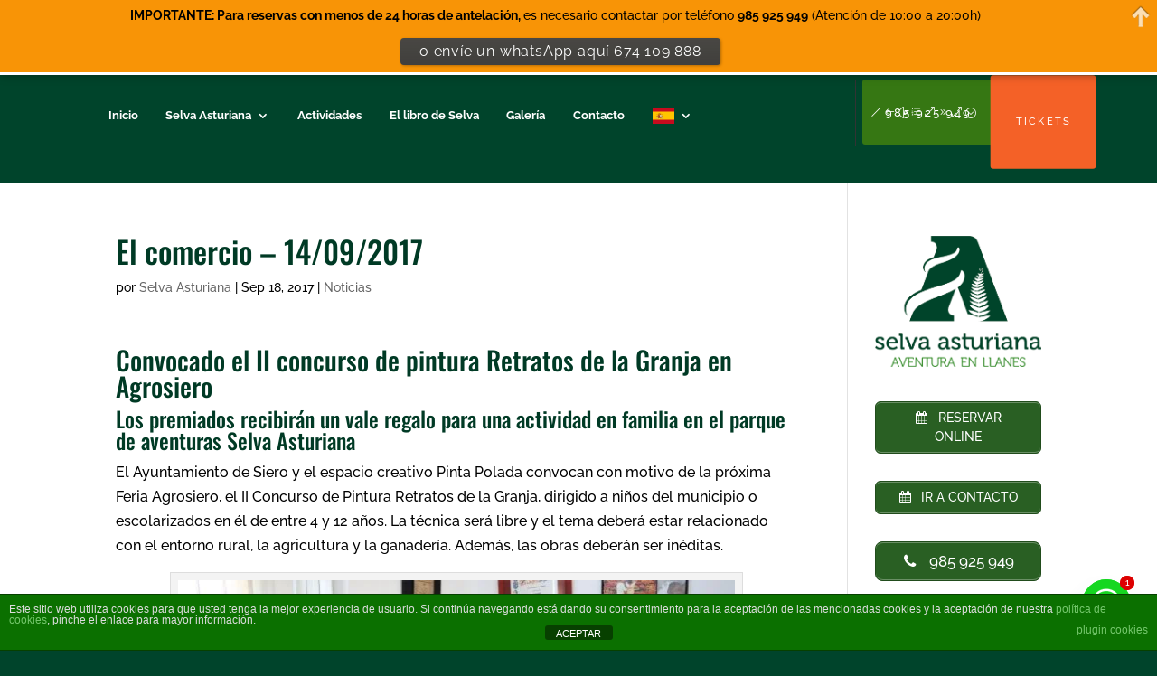

--- FILE ---
content_type: text/css
request_url: https://selvaasturiana.com/wp-content/themes/Divi-child/style.css?ver=3.19.2.1546452774
body_size: 240
content:
/*
Theme Name: GRM Child
Theme URI: http://www.elegantthemes.com/gallery/divi/
Template: Divi
Author: Grupo Rural Media
Author URI: https://www.gruporuralmedia.com
Description: Tema diseñado pa ra Selva Asturana - Llanes
Tags: responsive-layout,one-column,two-columns,three-columns,four-columns,left-sidebar,right-sidebar,custom-background,custom-colors,featured-images,full-width-template,post-formats,rtl-language-support,theme-options,threaded-comments,translation-ready
Version: 3.19.2.1546452774
Updated: 2019-01-02 18:12:54

*/



--- FILE ---
content_type: text/css
request_url: https://selvaasturiana.com/wp-content/et-cache/5633/et-core-unified-tb-233947-tb-234276-deferred-5633.min.css?ver=1753108615
body_size: 1114
content:
.et_pb_section_0_tb_header.et_pb_section{padding-top:4px;padding-bottom:0px;margin-top:0px;margin-bottom:0px;background-color:#00442b!important}.et_pb_section_0_tb_header{z-index:99999;position:fixed!important;top:0px;bottom:auto;left:0px;right:auto}body.logged-in.admin-bar .et_pb_section_0_tb_header{top:calc(0px + 32px)}.et_pb_row_0_tb_header.et_pb_row{padding-top:5px!important;padding-right:2vw!important;padding-bottom:0px!important;padding-left:2vw!important;margin-top:-4px!important;margin-right:auto!important;margin-left:auto!important;padding-top:5px;padding-right:2vw;padding-bottom:0px;padding-left:2vw}.et_pb_row_0_tb_header,body #page-container .et-db #et-boc .et-l .et_pb_row_0_tb_header.et_pb_row,body.et_pb_pagebuilder_layout.single #page-container #et-boc .et-l .et_pb_row_0_tb_header.et_pb_row,body.et_pb_pagebuilder_layout.single.et_full_width_page #page-container #et-boc .et-l .et_pb_row_0_tb_header.et_pb_row{width:100%;max-width:100%}.et_pb_menu_0_tb_header.et_pb_menu ul li a{font-weight:700;font-size:1vw;color:#FFFFFF!important}.et_pb_menu_0_tb_header.et_pb_menu{background-color:RGBA(0,0,0,0)}.et_pb_menu_0_tb_header .et_pb_menu__logo-wrap .et_pb_menu__logo img{border-width:11px;border-color:RGBA(0,0,0,0)}.et_pb_menu_0_tb_header{margin-bottom:-2px!important}.et_pb_menu_0_tb_header.et_pb_menu .et_pb_menu__logo{margin-right:7vw}.et_pb_menu_0_tb_header.et_pb_menu ul li.current-menu-item a{color:rgba(255,255,255,0.66)!important}.et_pb_menu_0_tb_header.et_pb_menu .nav li ul{background-color:#7CDA24!important;border-color:#000000}.et_pb_menu_0_tb_header.et_pb_menu .et_mobile_menu{border-color:#000000}.et_pb_menu_0_tb_header.et_pb_menu .nav li ul.sub-menu a{color:#000000!important}.et_pb_menu_0_tb_header.et_pb_menu .nav li ul.sub-menu li.current-menu-item a{color:#7CDA24!important}.et_pb_menu_0_tb_header.et_pb_menu .et_mobile_menu,.et_pb_menu_0_tb_header.et_pb_menu .et_mobile_menu ul{background-color:#3fa019!important}.et_pb_menu_0_tb_header.et_pb_menu .et_mobile_menu a{color:#FFFFFF!important}.et_pb_menu_0_tb_header .et_pb_menu_inner_container>.et_pb_menu__logo-wrap,.et_pb_menu_0_tb_header .et_pb_menu__logo-slot{width:100%;max-width:7vw}.et_pb_menu_0_tb_header .et_pb_menu_inner_container>.et_pb_menu__logo-wrap .et_pb_menu__logo img,.et_pb_menu_0_tb_header .et_pb_menu__logo-slot .et_pb_menu__logo-wrap img{height:auto;max-height:none}.et_pb_menu_0_tb_header .mobile_nav .mobile_menu_bar:before{color:#FFFFFF}.et_pb_menu_0_tb_header .et_pb_menu__icon.et_pb_menu__cart-button,.et_pb_menu_0_tb_header .et_pb_menu__icon.et_pb_menu__search-button,.et_pb_menu_0_tb_header .et_pb_menu__icon.et_pb_menu__close-search-button{color:#00442b}.et_pb_code_0_tb_header{padding-bottom:2px;margin-top:-8px!important}.et_pb_column_1_tb_header{display:grid;grid-template-columns:50% 50%}.et_pb_button_0_tb_header_wrapper .et_pb_button_0_tb_header,.et_pb_button_0_tb_header_wrapper .et_pb_button_0_tb_header:hover{padding-top:2vw!important;padding-right:2vw!important;padding-bottom:2vw!important;padding-left:2vw!important}body #page-container .et_pb_section .et_pb_button_0_tb_header{color:#FFFFFF!important;border-width:0px!important;border-color:#7CDA24;border-radius:3px;letter-spacing:2px;font-size:1vw;background-color:#367713}body #page-container .et_pb_section .et_pb_button_0_tb_header:after{display:none}body #page-container .et_pb_section .et_pb_button_0_tb_header:before{content:attr(data-icon);font-family:ETmodules!important;font-weight:400!important;color:#FFFFFF;line-height:inherit;font-size:inherit!important;opacity:1;margin-left:-1.3em;right:auto;display:inline-block;font-family:ETmodules!important;font-weight:400!important}body #page-container .et_pb_section .et_pb_button_0_tb_header:hover:before{margin-left:.3em;right:auto;margin-left:-1.3em}body #page-container .et_pb_section .et_pb_button_0_tb_header:hover{background-image:initial;background-color:#7CDA24}.et_pb_button_1_tb_header,.et_pb_button_0_tb_header{transition:background-color 300ms ease 0ms}.et_pb_button_1_tb_header,.et_pb_button_1_tb_header:after,.et_pb_button_0_tb_header,.et_pb_button_0_tb_header:after{transition:all 300ms ease 0ms}.et_pb_button_1_tb_header_wrapper .et_pb_button_1_tb_header,.et_pb_button_1_tb_header_wrapper .et_pb_button_1_tb_header:hover{padding-top:3vw!important;padding-right:2vw!important;padding-bottom:3vw!important;padding-left:2vw!important}.et_pb_button_1_tb_header_wrapper{margin-bottom:-30px!important}body #page-container .et_pb_section .et_pb_button_1_tb_header{color:#ffffff!important;border-width:0px!important;letter-spacing:2px;font-size:0.8vw;background-color:#f46127}body #page-container .et_pb_section .et_pb_button_1_tb_header:after{font-size:1.6em}body.et_button_custom_icon #page-container .et_pb_button_1_tb_header:after{font-size:0.8vw}body #page-container .et_pb_section .et_pb_button_1_tb_header:hover{background-image:initial;background-color:#1d5905}.et_pb_button_1_tb_header_wrapper a{transform:scaleX(1.1) scaleY(1.1)}.et_pb_column_0_tb_header{border-right-width:1px;z-index:11!important;position:relative}@media only screen and (min-width:981px){.et_pb_section_0_tb_header{display:flex;align-items:center}}@media only screen and (max-width:980px){.et_pb_section_0_tb_header{display:block}.et_pb_row_0_tb_header.et_pb_row{padding-right:10vw!important;padding-left:10vw!important;padding-right:10vw!important;padding-left:10vw!important}.et_pb_menu_0_tb_header.et_pb_menu ul li a{font-size:1.9vw}.et_pb_menu_0_tb_header .et_pb_menu_inner_container>.et_pb_menu__logo-wrap,.et_pb_menu_0_tb_header .et_pb_menu__logo-slot{max-width:20vw}.et_pb_button_0_tb_header_wrapper .et_pb_button_0_tb_header,.et_pb_button_0_tb_header_wrapper .et_pb_button_0_tb_header:hover,.et_pb_button_1_tb_header_wrapper .et_pb_button_1_tb_header,.et_pb_button_1_tb_header_wrapper .et_pb_button_1_tb_header:hover{padding-top:2vw!important;padding-right:4vw!important;padding-bottom:2vw!important;padding-left:4vw!important}body #page-container .et_pb_section .et_pb_button_0_tb_header,body #page-container .et_pb_section .et_pb_button_1_tb_header{font-size:1.7vw!important}body #page-container .et_pb_section .et_pb_button_0_tb_header:before{line-height:inherit;font-size:inherit!important;margin-left:-1.3em;right:auto;display:inline-block;opacity:1;content:attr(data-icon);font-family:ETmodules!important;font-weight:400!important}body #page-container .et_pb_section .et_pb_button_0_tb_header:after{display:none}body #page-container .et_pb_section .et_pb_button_0_tb_header:hover:before{margin-left:.3em;right:auto;margin-left:-1.3em}body #page-container .et_pb_section .et_pb_button_1_tb_header:after{display:inline-block;opacity:0;font-size:1.6em}body #page-container .et_pb_section .et_pb_button_1_tb_header:hover:after{opacity:1}body.et_button_custom_icon #page-container .et_pb_button_1_tb_header:after{font-size:1.7vw}.et_pb_column_0_tb_header{border-right-width:0px}}@media only screen and (max-width:767px){.et_pb_section_0_tb_header{display:block}.et_pb_row_0_tb_header.et_pb_row{padding-top:2px!important;padding-right:10vw!important;padding-left:10vw!important;padding-top:2px!important;padding-right:10vw!important;padding-left:10vw!important}.et_pb_menu_0_tb_header.et_pb_menu ul li a{font-size:4vw}.et_pb_menu_0_tb_header .et_pb_menu_inner_container>.et_pb_menu__logo-wrap,.et_pb_menu_0_tb_header .et_pb_menu__logo-slot{max-width:25vw}.et_pb_button_0_tb_header_wrapper .et_pb_button_0_tb_header,.et_pb_button_0_tb_header_wrapper .et_pb_button_0_tb_header:hover,.et_pb_button_1_tb_header_wrapper .et_pb_button_1_tb_header,.et_pb_button_1_tb_header_wrapper .et_pb_button_1_tb_header:hover{padding-top:3vw!important;padding-right:6vw!important;padding-bottom:3vw!important;padding-left:6vw!important}body #page-container .et_pb_section .et_pb_button_0_tb_header,body #page-container .et_pb_section .et_pb_button_1_tb_header{font-size:2.5vw!important}body #page-container .et_pb_section .et_pb_button_0_tb_header:before{line-height:inherit;font-size:inherit!important;margin-left:-1.3em;right:auto;display:inline-block;opacity:1;content:attr(data-icon);font-family:ETmodules!important;font-weight:400!important}body #page-container .et_pb_section .et_pb_button_0_tb_header:after{display:none}body #page-container .et_pb_section .et_pb_button_0_tb_header:hover:before{margin-left:.3em;right:auto;margin-left:-1.3em}body #page-container .et_pb_section .et_pb_button_1_tb_header:after{display:inline-block;opacity:0;font-size:1.6em}body #page-container .et_pb_section .et_pb_button_1_tb_header:hover:after{opacity:1}body.et_button_custom_icon #page-container .et_pb_button_1_tb_header:after{font-size:2.5vw}.et_pb_column_0_tb_header{border-right-width:0px}}